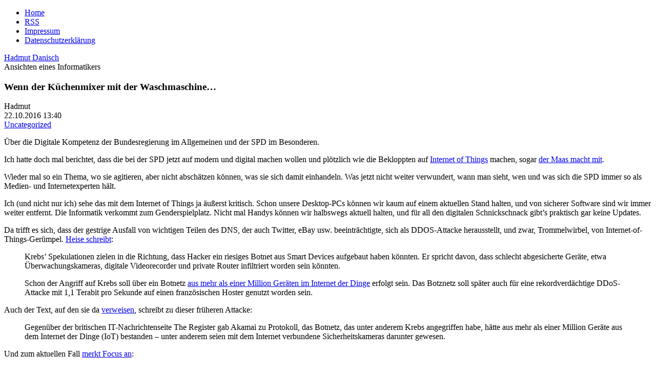

--- FILE ---
content_type: text/html; charset=UTF-8
request_url: https://www.danisch.de/blog/2016/10/22/wenn-der-kuechenmixer-mit-der-waschmaschine/
body_size: 21097
content:
<!DOCTYPE html>
<html lang="de-DE" prefix="og: http://ogp.me/ns# article: http://ogp.me/ns/article#" class="no-js de-DE">
      
<head>
      
      <meta charset="UTF-8">
      <meta name="viewport"    content="width=device-width">
      <meta name="author"      content="Hadmut Danisch"/>

      <link rel="shortcut icon"                 href="/assets/icons/Drund2.ico" />
      <!-- <link rel="pingback"                  href="https://www.danisch.de/blog/xmlrpc.php" /> -->

      <link rel="stylesheet" type="text/css"    href="/assets/css/wdde3.css"/>
      
      <link rel="alternate"  type="application/rss+xml"  title="Danisch.de RSS Feed" href="https://www.danisch.de/blog/feed/" />
      <link rel="alternate"  type="application/rss+xml"  title="Danisch.de Comments RSS Feed" href="https://www.danisch.de/blog/comments/feed/" />

      <title>Danisch.de    &raquo; Wenn der Küchenmixer mit der Waschmaschine&#8230;</title>

      <!-- w2 -->
      <meta name='robots' content='max-image-preview:large' />
<link rel="alternate" title="oEmbed (JSON)" type="application/json+oembed" href="https://www.danisch.de/blog/wp-json/oembed/1.0/embed?url=https%3A%2F%2Fwww.danisch.de%2Fblog%2F2016%2F10%2F22%2Fwenn-der-kuechenmixer-mit-der-waschmaschine%2F" />
<link rel="alternate" title="oEmbed (XML)" type="text/xml+oembed" href="https://www.danisch.de/blog/wp-json/oembed/1.0/embed?url=https%3A%2F%2Fwww.danisch.de%2Fblog%2F2016%2F10%2F22%2Fwenn-der-kuechenmixer-mit-der-waschmaschine%2F&#038;format=xml" />
<style id='wp-img-auto-sizes-contain-inline-css' type='text/css'>
img:is([sizes=auto i],[sizes^="auto," i]){contain-intrinsic-size:3000px 1500px}
/*# sourceURL=wp-img-auto-sizes-contain-inline-css */
</style>
<style id='wp-emoji-styles-inline-css' type='text/css'>

	img.wp-smiley, img.emoji {
		display: inline !important;
		border: none !important;
		box-shadow: none !important;
		height: 1em !important;
		width: 1em !important;
		margin: 0 0.07em !important;
		vertical-align: -0.1em !important;
		background: none !important;
		padding: 0 !important;
	}
/*# sourceURL=wp-emoji-styles-inline-css */
</style>
<style id='wp-block-library-inline-css' type='text/css'>
:root{--wp-block-synced-color:#7a00df;--wp-block-synced-color--rgb:122,0,223;--wp-bound-block-color:var(--wp-block-synced-color);--wp-editor-canvas-background:#ddd;--wp-admin-theme-color:#007cba;--wp-admin-theme-color--rgb:0,124,186;--wp-admin-theme-color-darker-10:#006ba1;--wp-admin-theme-color-darker-10--rgb:0,107,160.5;--wp-admin-theme-color-darker-20:#005a87;--wp-admin-theme-color-darker-20--rgb:0,90,135;--wp-admin-border-width-focus:2px}@media (min-resolution:192dpi){:root{--wp-admin-border-width-focus:1.5px}}.wp-element-button{cursor:pointer}:root .has-very-light-gray-background-color{background-color:#eee}:root .has-very-dark-gray-background-color{background-color:#313131}:root .has-very-light-gray-color{color:#eee}:root .has-very-dark-gray-color{color:#313131}:root .has-vivid-green-cyan-to-vivid-cyan-blue-gradient-background{background:linear-gradient(135deg,#00d084,#0693e3)}:root .has-purple-crush-gradient-background{background:linear-gradient(135deg,#34e2e4,#4721fb 50%,#ab1dfe)}:root .has-hazy-dawn-gradient-background{background:linear-gradient(135deg,#faaca8,#dad0ec)}:root .has-subdued-olive-gradient-background{background:linear-gradient(135deg,#fafae1,#67a671)}:root .has-atomic-cream-gradient-background{background:linear-gradient(135deg,#fdd79a,#004a59)}:root .has-nightshade-gradient-background{background:linear-gradient(135deg,#330968,#31cdcf)}:root .has-midnight-gradient-background{background:linear-gradient(135deg,#020381,#2874fc)}:root{--wp--preset--font-size--normal:16px;--wp--preset--font-size--huge:42px}.has-regular-font-size{font-size:1em}.has-larger-font-size{font-size:2.625em}.has-normal-font-size{font-size:var(--wp--preset--font-size--normal)}.has-huge-font-size{font-size:var(--wp--preset--font-size--huge)}.has-text-align-center{text-align:center}.has-text-align-left{text-align:left}.has-text-align-right{text-align:right}.has-fit-text{white-space:nowrap!important}#end-resizable-editor-section{display:none}.aligncenter{clear:both}.items-justified-left{justify-content:flex-start}.items-justified-center{justify-content:center}.items-justified-right{justify-content:flex-end}.items-justified-space-between{justify-content:space-between}.screen-reader-text{border:0;clip-path:inset(50%);height:1px;margin:-1px;overflow:hidden;padding:0;position:absolute;width:1px;word-wrap:normal!important}.screen-reader-text:focus{background-color:#ddd;clip-path:none;color:#444;display:block;font-size:1em;height:auto;left:5px;line-height:normal;padding:15px 23px 14px;text-decoration:none;top:5px;width:auto;z-index:100000}html :where(.has-border-color){border-style:solid}html :where([style*=border-top-color]){border-top-style:solid}html :where([style*=border-right-color]){border-right-style:solid}html :where([style*=border-bottom-color]){border-bottom-style:solid}html :where([style*=border-left-color]){border-left-style:solid}html :where([style*=border-width]){border-style:solid}html :where([style*=border-top-width]){border-top-style:solid}html :where([style*=border-right-width]){border-right-style:solid}html :where([style*=border-bottom-width]){border-bottom-style:solid}html :where([style*=border-left-width]){border-left-style:solid}html :where(img[class*=wp-image-]){height:auto;max-width:100%}:where(figure){margin:0 0 1em}html :where(.is-position-sticky){--wp-admin--admin-bar--position-offset:var(--wp-admin--admin-bar--height,0px)}@media screen and (max-width:600px){html :where(.is-position-sticky){--wp-admin--admin-bar--position-offset:0px}}

/*# sourceURL=wp-block-library-inline-css */
</style>
<style id='classic-theme-styles-inline-css' type='text/css'>
/*! This file is auto-generated */
.wp-block-button__link{color:#fff;background-color:#32373c;border-radius:9999px;box-shadow:none;text-decoration:none;padding:calc(.667em + 2px) calc(1.333em + 2px);font-size:1.125em}.wp-block-file__button{background:#32373c;color:#fff;text-decoration:none}
/*# sourceURL=/wp-includes/css/classic-themes.min.css */
</style>
<link rel="https://api.w.org/" href="https://www.danisch.de/blog/wp-json/" /><link rel="alternate" title="JSON" type="application/json" href="https://www.danisch.de/blog/wp-json/wp/v2/posts/15098" /><link rel="EditURI" type="application/rsd+xml" title="RSD" href="https://www.danisch.de/blog/xmlrpc.php?rsd" />
<meta name="generator" content="WordPress 6.9" />
<link rel="canonical" href="https://www.danisch.de/blog/2016/10/22/wenn-der-kuechenmixer-mit-der-waschmaschine/" />
<link rel='shortlink' href='https://www.danisch.de/blog/?p=15098' />
<meta property="og:title" name="og:title" content="Wenn der Küchenmixer mit der Waschmaschine&#8230;" />
<meta property="og:type" name="og:type" content="article" />
<meta property="og:url" name="og:url" content="https://www.danisch.de/blog/2016/10/22/wenn-der-kuechenmixer-mit-der-waschmaschine/" />
<meta property="og:description" name="og:description" content="Über die Digitale Kompetenz der Bundesregierung im Allgemeinen und der SPD im Besonderen. Ich hatte doch mal berichtet, dass die bei der SPD jetzt auf modern und digital machen wollen und plötzlich wie die Bekloppten auf Internet of Things machen, sogar der Maas macht mit. Wieder mal so ein Thema, wo sie agitieren, aber nicht [...]" />
<meta property="og:locale" name="og:locale" content="de_DE" />
<meta property="og:site_name" name="og:site_name" content="Danisch.de" />
<meta property="twitter:card" name="twitter:card" content="summary" />
<meta property="article:section" name="article:section" content="Uncategorized" />
<meta property="article:published_time" name="article:published_time" content="2016-10-22T13:40:46+02:00" />
<meta property="article:modified_time" name="article:modified_time" content="2016-10-22T13:40:46+02:00" />
<meta property="article:author" name="article:author" content="https://www.danisch.de/blog/author/admin/" />

      <!-- w1 -->
      <meta name="og:image" content="https://www.danisch.de/ogimage.png" />

<script>var uuSymplr,allCookiesSymplr=document.cookie.split(";").map((e=>e.split("="))).reduce(((e,[i,o])=>({...e,[i.trim()]:decodeURIComponent(o)})),{});function createCookieSymplr(e,i){var o=e;if(void 0===(uuSymplr=allCookiesSymplr.uniqueUser)){let e=(Date.now()+window.navigator.userAgent+websiteSymplr).toString();uuSymplr=sha256(e),document.cookie=`uniqueUser=${uuSymplr};max-age=31536000;path=/;SameSite=Strict; Secure`}if(o){var u=allCookiesSymplr.uniqueUserLi;void 0===u&&(u=sha256(i),document.cookie=`uniqueUserLi=${u};max-age=31536000;path=/;SameSite=Strict; Secure`),uuSymplr=u}else document.cookie="uniqueUserLi=; max-age=0"}</script>

<script defer src="https://cdns.symplr.de/danisch.de/danisch.js"></script>

      
</head>




<body class="wdde3">
<div  class="bloggrid">

 
<header role="banner"><nav>
<ul>
<li><a href="/">Home</a></li>
<li><a href="https://www.danisch.de/blog/feed/">RSS</a></li>
<li><a href="/assets/pages/impressum.html">Impressum</a></li>
<li><a href="/assets/pages/datenschutz.html">Datenschutzerklärung</a></li>
</ul>
</nav>
<div class="title"><a href="https://www.danisch.de/blog/">Hadmut Danisch</a></div>
<div class="subtitle">Ansichten eines Informatikers</div>
</header>
<aside id="Hinweis"></aside>

<main>






  
    <article class="text single post" id="post-15098" >
            

    
    <section class="blogtextheader">    
      <h1 class="blogtexttitel">Wenn der Küchenmixer mit der Waschmaschine&#8230;</h1>
      <div class="UnterH1">
	<div class="theauthor">Hadmut</div>
        <div class="thedate">22.10.2016  13:40</div>
        <div class="thecategory"><a href="https://www.danisch.de/blog/category/uncategorized/" rel="category tag">Uncategorized</a></div>
	<div class="Edit noprint"></div>
      </div>
    </section>


    <section class="blogtext">
      <p>Über die Digitale Kompetenz der Bundesregierung im Allgemeinen und der SPD im Besonderen.<span id="more-15098"></span></p>
<p>Ich hatte doch mal berichtet, dass die bei der SPD jetzt auf modern und digital machen wollen und plötzlich wie die Bekloppten auf <a href="https://www.danisch.de/blog/2016/07/09/the-spd-of-things/">Internet of Things</a> machen, sogar <a href="https://www.danisch.de/blog/2016/07/21/ich-war-vorhin-beim-maas/">der Maas macht mit</a>.</p>
<p>Wieder mal so ein Thema, wo sie agitieren, aber nicht abschätzen können, was sie sich damit einhandeln. Was jetzt nicht weiter verwundert, wann man sieht, wen und was sich die SPD immer so als Medien- und Internetexperten hält. </p>
<p>Ich (und nicht nur ich) sehe das mit dem Internet of Things ja äußerst kritisch. Schon unsere Desktop-PCs können wir kaum auf einem aktuellen Stand halten, und von sicherer Software sind wir immer weiter entfernt. Die Informatik verkommt zum Genderspielplatz. Nicht mal Handys können wir halbswegs aktuell halten, und für all den digitalen Schnickschnack gibt&#8217;s praktisch gar keine Updates. </p>
<p>Da trifft es sich, dass der gestrige Ausfall von wichtigen Teilen des DNS, der auch Twitter, eBay usw. beeinträchtigte, sich als DDOS-Attacke herausstellt, und zwar, Trommelwirbel, von Internet-of-Things-Gerümpel. <a href="http://www.heise.de/newsticker/meldung/DDoS-Attacke-legt-Twitter-Netflix-Paypal-Spotify-und-andere-Dienste-lahm-3357289.html">Heise schreibt</a>:</p>
<blockquote><p>Krebs&#8217; Spekulationen zielen in die Richtung, dass Hacker ein riesiges Botnet aus Smart Devices aufgebaut haben könnten. Er spricht davon, dass schlecht abgesicherte Geräte, etwa Überwachungskameras, digitale Videorecorder und private Router infiltriert worden sein könnten.</p>
<p>Schon der Angriff auf Krebs soll über ein Botnetz <a href="http://www.heise.de/newsticker/meldung/Google-Schutzschild-rettet-Blogger-Krebs-vor-DDoS-per-IoT-Botnetz-3333054.html">aus mehr als einer Million Geräten im Internet der Dinge</a> erfolgt sein. Das Botznetz soll später auch für eine rekordverdächtige DDoS-Attacke mit 1,1 Terabit pro Sekunde auf einen französischen Hoster genutzt worden sein. </p></blockquote>
<p>Auch der Text, auf den sie da <a href="http://www.heise.de/newsticker/meldung/Google-Schutzschild-rettet-Blogger-Krebs-vor-DDoS-per-IoT-Botnetz-3333054.html">verweisen</a>, schreibt zu dieser früheren Attacke:</p>
<blockquote><p>Gegenüber der britischen IT-Nachrichtenseite The Register gab Akamai zu Protokoll, das Botnetz, das unter anderem Krebs angegriffen habe, hätte aus mehr als einer Million Geräte aus dem Internet der Dinge (IoT) bestanden – unter anderem seien mit dem Internet verbundene Sicherheitskameras darunter gewesen.</p></blockquote>
<p>Und zum aktuellen Fall <a href="http://www.focus.de/digital/computer/malware-mirai-twitter-spotify-und-ebay-ploetzlich-down-nach-cyber-attacke-gibt-es-nun-erste-spur_id_6103235.html">merkt Focus an</a>:</p>
<blockquote><p>Doch die Attacke von Freitag war besonders wuchtig. Dafür sorgte, dass die unbekannten Angreifer eine Armee aus vernetzten Geräten rekrutieren konnten: IP-Kameras, Drucker, Router, Baby-Monitore, TV-Festplatten-Receiver. Schwachstellen in der Software der Geräte machen es möglich, dass Hacker ihre Rechenleistung kapern und daraus sogenannte Botnets aus Millionen Geräten knüpfen können, die sie zentral steuern.</p></blockquote>
<p>Den Scheiß kriegen wir nicht mehr eingefangen. Auch der Arbeitsaufwand, überhaupt die Firmware für das Zeug zu aktualisieren (von Verteilen und Installieren will ich noch gar nicht reden), ist nicht mehr zu leisten. Selbst wenn: Wir kriegen es ja gar nicht hin, sichere Software zu schreiben. Nicht mal im teuren Bereich. Wie soll das dann bei 20-Euro-Geräten aus China funktionieren?</p>
<blockquote><p>Bisher wurden so vor allem PCs ohne das Wissen ihrer Besitzer missbraucht, doch mit der Ausbreitung der vernetzen Heimelektronik wachsen auch die Möglichkeiten der Hacker: Milliarden solcher Geräte sind bereits im Alltag aktiv und Dutzende Milliarden werden folgen. Der Trend zum Internet der Dinge ist nicht mehr aufzuhalten. Und obwohl Experten schon lange vor Sicherheitslücken warnen, legen viele Anbieter vor allem günstiger Geräte immer noch keinen Wert auf ausreichende Schutzmaßnahmen.</p></blockquote>
<p>Macht nix. Die SPD ist dafür. Dann wird&#8217;s die Presse auch gutschreiben. </p>
<p>Und wenn ich dann mal irgendwas gegen ein weltweit offenes und schrankenloses Internet, bei dem jeder mit jedem verbunden ist, sage, krieg ich noch Trouble  mit ISOC, die das ja politisch fordern. Alles offen. </p>
<p><img decoding="async" src="https://vg02.met.vgwort.de/na/e25f99d8e4674ebaa06caf4ca8325379" width="1" height="1" alt=""/></p>
          </section>



    
    <section class="blogtextinfo">

      <div class="thetags"></div>
		
      		
      

    </section>


    <section class="blogtextcomments">
	
<!-- You can start editing here. -->


			<!-- If comments are closed. 
		<span class="screen"><p class="nocomments">Kommentarfunktion geschlossen.</p></span>-->
	




    </section>
    
    </article>

  


                 
<aside id="WerbungUnten"><div class="Werbelabel">Werbung</div>
<div id="danisch.de_lb_1"></div>
</aside>
</main>

<footer></footer>
<aside id="MenuLinks"><div class="wpboxanfang"><h2 class="wpbox">Suche</h2><form method="get" id="searchform" action="https://www.danisch.de/blog/">
	<div class="search-left"></div>
	<input type="text" name="s" value="" class="search" />
	<div class="search-right"></div>
</form>
</div><div class="wpboxende"></div>
<div class="wpboxanfang"><h2 class="wpbox">Kalender-Übersicht</h2><div id="calendar_wrap" class="calendar_wrap"><table id="wp-calendar" class="wp-calendar-table">
	<caption>October 2016</caption>
	<thead>
	<tr>
		<th scope="col" aria-label="Monday">M</th>
		<th scope="col" aria-label="Tuesday">T</th>
		<th scope="col" aria-label="Wednesday">W</th>
		<th scope="col" aria-label="Thursday">T</th>
		<th scope="col" aria-label="Friday">F</th>
		<th scope="col" aria-label="Saturday">S</th>
		<th scope="col" aria-label="Sunday">S</th>
	</tr>
	</thead>
	<tbody>
	<tr>
		<td colspan="5" class="pad">&nbsp;</td><td><a href="https://www.danisch.de/blog/2016/10/01/" aria-label="Posts published on October 1, 2016">1</a></td><td><a href="https://www.danisch.de/blog/2016/10/02/" aria-label="Posts published on October 2, 2016">2</a></td>
	</tr>
	<tr>
		<td>3</td><td><a href="https://www.danisch.de/blog/2016/10/04/" aria-label="Posts published on October 4, 2016">4</a></td><td><a href="https://www.danisch.de/blog/2016/10/05/" aria-label="Posts published on October 5, 2016">5</a></td><td>6</td><td><a href="https://www.danisch.de/blog/2016/10/07/" aria-label="Posts published on October 7, 2016">7</a></td><td><a href="https://www.danisch.de/blog/2016/10/08/" aria-label="Posts published on October 8, 2016">8</a></td><td><a href="https://www.danisch.de/blog/2016/10/09/" aria-label="Posts published on October 9, 2016">9</a></td>
	</tr>
	<tr>
		<td><a href="https://www.danisch.de/blog/2016/10/10/" aria-label="Posts published on October 10, 2016">10</a></td><td><a href="https://www.danisch.de/blog/2016/10/11/" aria-label="Posts published on October 11, 2016">11</a></td><td><a href="https://www.danisch.de/blog/2016/10/12/" aria-label="Posts published on October 12, 2016">12</a></td><td><a href="https://www.danisch.de/blog/2016/10/13/" aria-label="Posts published on October 13, 2016">13</a></td><td><a href="https://www.danisch.de/blog/2016/10/14/" aria-label="Posts published on October 14, 2016">14</a></td><td><a href="https://www.danisch.de/blog/2016/10/15/" aria-label="Posts published on October 15, 2016">15</a></td><td><a href="https://www.danisch.de/blog/2016/10/16/" aria-label="Posts published on October 16, 2016">16</a></td>
	</tr>
	<tr>
		<td><a href="https://www.danisch.de/blog/2016/10/17/" aria-label="Posts published on October 17, 2016">17</a></td><td><a href="https://www.danisch.de/blog/2016/10/18/" aria-label="Posts published on October 18, 2016">18</a></td><td><a href="https://www.danisch.de/blog/2016/10/19/" aria-label="Posts published on October 19, 2016">19</a></td><td>20</td><td><a href="https://www.danisch.de/blog/2016/10/21/" aria-label="Posts published on October 21, 2016">21</a></td><td><a href="https://www.danisch.de/blog/2016/10/22/" aria-label="Posts published on October 22, 2016">22</a></td><td><a href="https://www.danisch.de/blog/2016/10/23/" aria-label="Posts published on October 23, 2016">23</a></td>
	</tr>
	<tr>
		<td>24</td><td><a href="https://www.danisch.de/blog/2016/10/25/" aria-label="Posts published on October 25, 2016">25</a></td><td><a href="https://www.danisch.de/blog/2016/10/26/" aria-label="Posts published on October 26, 2016">26</a></td><td><a href="https://www.danisch.de/blog/2016/10/27/" aria-label="Posts published on October 27, 2016">27</a></td><td><a href="https://www.danisch.de/blog/2016/10/28/" aria-label="Posts published on October 28, 2016">28</a></td><td><a href="https://www.danisch.de/blog/2016/10/29/" aria-label="Posts published on October 29, 2016">29</a></td><td><a href="https://www.danisch.de/blog/2016/10/30/" aria-label="Posts published on October 30, 2016">30</a></td>
	</tr>
	<tr>
		<td><a href="https://www.danisch.de/blog/2016/10/31/" aria-label="Posts published on October 31, 2016">31</a></td>
		<td class="pad" colspan="6">&nbsp;</td>
	</tr>
	</tbody>
	</table><nav aria-label="Previous and next months" class="wp-calendar-nav">
		<span class="wp-calendar-nav-prev"><a href="https://www.danisch.de/blog/2016/09/">&laquo; Sep</a></span>
		<span class="pad">&nbsp;</span>
		<span class="wp-calendar-nav-next"><a href="https://www.danisch.de/blog/2016/11/">Nov &raquo;</a></span>
	</nav></div>
</div><div class="wpboxende"></div>
<div class="wpboxanfang"><h2>Spenden</h2>
<p>Wer mein Blog unterstützen möchte, kann spenden:</p>
<p></p>
<p>
<b>Per Überweisung:</b></p>

<p></p>



<p class="textmarker" style="color: green;">Neues Konto:</p>
<p>
Hadmut Danisch<br>
Sparkasse Berlin<br>
IBAN DE37 1005 0000 0191 2680 62<br>
BIC BELADEBEXXX<br>
</p>
<p></p>

<p>

<b>Per Paypal:</b>
</p>
<form action="https://www.paypal.com/cgi-bin/webscr" method="post" target="_top">
<input type="hidden" name="cmd" value="_s-xclick"><br>
<input type="hidden" name="hosted_button_id" value="MC94T47345C52"><br>
<input type="image" src="https://www.danisch.de/org/symbols/paypal/btn_donateCC_LG.gif" name="submit" alt="Jetzt einfach, schnell und sicher online bezahlen – mit PayPal."><br>
</form>
<p></p>
</div><div class="wpboxende"></div>


</aside>
<aside id="WerbungOben"><div class="Werbelabel">Werbung</div>
<div id="danisch.de_bb_1"></div>
</aside>
<aside id="WerbungRechts1"><div class="Werbelabel">Werbung</div>
<div id="danisch.de_sky_1"></div>
</aside>
<aside id="WerbungRechts2"><div class="Werbelabel">Werbung</div>
<div id="danisch.de_sky_2"></div>
</aside>

</div>
</body>
</html>



